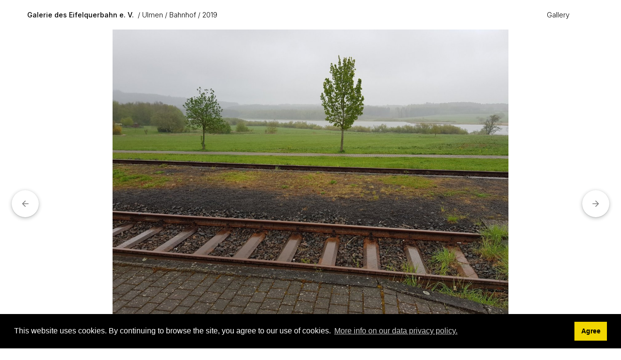

--- FILE ---
content_type: text/html; charset=UTF-8
request_url: https://bilder.eifelquerbahn.com/index.php?album=Ulmen/Bahnhof/2019&image=20190427_111250.jpg
body_size: 3913
content:
<!doctype html>
<html lang="en-US">
	<head>
	<meta http-equiv='X-UA-Compatible' content='IE=edge'>
	<meta name="viewport" content="width=device-width, initial-scale=1.0">
	<meta charset="UTF-8">
		<script src="/zp-core/js/jquery.min.js"></script>
	<script src="/zp-core/js/jquery-migrate.min.js"></script>
			<link rel="stylesheet" type="text/css" href="https://bilder.eifelquerbahn.com/zp-core/zp-extensions/cookieconsent/cookieconsent.min.css" />
				<script src="https://bilder.eifelquerbahn.com/zp-core/zp-extensions/cookieconsent/cookieconsent.min.js"></script>
		<script>
			window.addEventListener("load", function () {
				var cookieconsent_allowed = false;
				window.cookieconsent.initialise({
					palette: {
						popup: {
							background: "#000"
						},
						button: {
							background: "#f1d600"
						}
					},
					position: "bottom",
					theme: "block",
					layout: "basic",
					dismissOnScroll: false,
					type: 'info',
					revokable: false,
					cookie: {
						domain: "",
						expiryDays: 365					},
					content: {
						href: "https://www.eifelquerbahn.com/datenschutzerklaerung",
						header: 'Cookies used on the website!',
						message: "This website uses cookies. By continuing to browse the site, you agree to our use of cookies.",
						dismiss: "Agree",
						allow: 'Allow cookies',
						deny: 'Decline',
						link: "More info on our data privacy policy.",
						policy: "Cookie Policy"
					},
					onInitialise: function (status) {
						var type = this.options.type;
						var didConsent = this.hasConsented();
						if (type == 'opt-in' && didConsent) {
							// enable cookies
							cookieconsent_allowed = true;
						}
						if (type == 'opt-out' && !didConsent) {
							// disable cookies
							cookieconsent_allowed = false;
						}
					},
					onStatusChange: function (status, chosenBefore) {
						var type = this.options.type;
						var didConsent = this.hasConsented();
						if (type == 'opt-in' && didConsent) {
							// enable cookies
							cookieconsent_allowed = true;
						}
						if (type == 'opt-out' && !didConsent) {
							// disable cookies
							cookieconsent_allowed = false;
						}
					},
					onRevokeChoice: function () {
						var type = this.options.type;
						if (type == 'opt-in') {
							// disable cookies
							cookieconsent_allowed = false;
						}
						if (type == 'opt-out') {
							// enable cookies
							cookieconsent_allowed = true;
						}
					}
				});
				if(cookieconsent_allowed) {
									}
			});
		</script>
		
		<script src="/zp-core/zp-extensions/bxslider_thumb_nav/jquery.bxslider.min.js"></script>
		<link rel="stylesheet" type="text/css" href="/zp-core/zp-extensions/bxslider_thumb_nav/jquery.bxslider.css" />
			<title>20190427_111250 | 2019 | Bahnhof | Ulmen | Galerie des Eifelquerbahn e. V. | Homepage</title>	<link rel="alternate" type="application/rss+xml" title="Gallery RSS" href="https://bilder.eifelquerbahn.com/index.php?rss=gallery&amp;lang=" />
	<link rel="stylesheet" href="/themes/collections/styles.css?v=240606" type="text/css" />
	</head>
	<body>
				<a href="#main-content" tabindex="0" class="skip-to-content">Skip to main content</a>
	
		<div class="grid-container topbar-layout">
		
					<header class="header">
				<nav class="navbar">
					<div class="navbar_title_container">
					<a href="/" 
						class="navbar_title">
						Galerie des Eifelquerbahn e. V.					</a>
					<span class="breadcrumb"><a href="/index.php?album=Ulmen" title="Ulmen">Ulmen</a><a href="/index.php?album=Ulmen/Bahnhof" title="Bahnhof">Bahnhof</a><a href="/index.php?album=Ulmen/Bahnhof/2019&amp;page=5" title="2019">2019</a></span>
					</div>
	<!-- Menu burger : start -->
	<button class="toggle_nav" aria-expanded="false">
		<span id="menu-icon-anime">
		  <span></span>
		  <span></span>
		  <span></span>
		  <span></span>
		</span>
	</button>	
	<!-- Menu burger : end -->
	
	
	<ul id="nav-links" class="nav-display">
		<li><a href="/index.php?p=gallery">Gallery</a></li></ul>
				<script src="/zp-core/js/zp_admin.js"></script>
			<div id="search">
		<!-- search form -->
		<form method="get" action="/index.php?p=search&" id="search_form">
							<input type="hidden" name="p" value="search" />
						<script>
			var within = 0;
			function search_(way) {
				within = way;
				if (way) {
					$('#search_submit').attr('title', 'Search');
				} else {
					lastsearch = '';
					$('#search_submit').attr('title', 'Search');
				}
				$('#search_input').val('');
			}
			$('#search_form').submit(function() {
				if (within) {
					var newsearch = $.trim($('#search_input').val());
					if (newsearch.substring(newsearch.length - 1) == ',') {
						newsearch = newsearch.substr(0, newsearch.length - 1);
					}
					if (newsearch.length > 0) {
						$('#search_input').val('() AND (' + newsearch + ')');
					} else {
						$('#search_input').val('');
					}
				}
				return true;
			});
    $(document).ready(function() {
      $( $("#checkall_searchfields") ).on( "click", function() {
        $("#searchextrashow :checkbox").prop("checked", $("#checkall_searchfields").prop("checked") );
      });
    });
			</script>
						<div>
				<span class="tagSuggestContainer">
					<input type="text" name="s" value="" id="search_input" size="10" />
				</span>
									<a class="toggle_searchextrashow" href="#"><img src="/zp-core/images/searchfields_icon.png" title="search options" alt="fields" id="searchfields_icon" /></a>
					<script>
						$(".toggle_searchextrashow").click(function(event) {
							event.preventDefault();
							$("#searchextrashow").toggle();
						});
					</script>
								<input type="submit" value="Search" title="Search" class="button buttons" id="search_submit"  data-role="none" />
								<br />
									<div style="display:none;" id="searchextrashow">
													<ul>
        <li><label><input type="checkbox" name="checkall_searchfields" id="checkall_searchfields" checked="checked">* Check/uncheck all *</label></li>
								<li><label><input id="SEARCH_city" name="searchfields[]" type="checkbox" checked="checked"  value="city"  /> City</label></li>
<li><label><input id="SEARCH_country" name="searchfields[]" type="checkbox" checked="checked"  value="country"  /> Country</label></li>
<li><label><input id="SEARCH_desc" name="searchfields[]" type="checkbox" checked="checked"  value="desc"  /> Description</label></li>
<li><label><input id="SEARCH_location" name="searchfields[]" type="checkbox" checked="checked"  value="location"  /> Location/Place</label></li>
<li><label><input id="SEARCH_state" name="searchfields[]" type="checkbox" checked="checked"  value="state"  /> State</label></li>
<li><label><input id="SEARCH_tags" name="searchfields[]" type="checkbox" checked="checked"  value="tags"  /> Tags</label></li>
<li><label><input id="SEARCH_title" name="searchfields[]" type="checkbox" checked="checked"  value="title"  /> Title</label></li>
							</ul>
												</div>
								</div>
		</form>
	</div><!-- end of search form -->
			
				</nav>
		</header>
			
			<main class="main image-layout" id="main-content">
			
				<div class="picture_container">
					<div class="overlay_nav_container"><a tabindex="-1" href="/index.php?album=Ulmen/Bahnhof/2019&amp;image=20190427_111246.jpg" class="cursor_prev"></a><a tabindex="-1" href="/index.php?album=Ulmen/Bahnhof/2019&amp;image=20190802_093243.jpg" class="cursor_next"></a></div>					<div class="img_responsive">
						<img srcset="/cache/Ulmen/Bahnhof/2019/20190427_111250_w2200.jpg?cached=1678224241  2200w,
										/zp-core/i.php?a=Ulmen/Bahnhof/2019&amp;i=20190427_111250.jpg&amp;w=1280&amp;cw=0&amp;ch=0&amp;q=85&amp;wmk=!&amp;check=15ad307883c381097e424fa1f1126e9858b9bada 1280w,
					      		/cache/Ulmen/Bahnhof/2019/20190427_111250_w640.jpg?cached=1697763213  640w" 
					  sizes="100vw" 
					  src="/cache/Ulmen/Bahnhof/2019/20190427_111250_w640.jpg?cached=1697763213" 
					  alt="20190427_111250" 
					  width="2016"
					  height="1512" >
					</div>
										<a href="/index.php?album=Ulmen/Bahnhof/2019&amp;image=20190427_111246.jpg">
						<div role="button" aria-hidden="true" aria-label="Previous Image" class="prev_img" title="Previous Image">
							<svg width="24" height="24" viewBox="0 0 24 24" class="LKARhb">
								<path d="M20 11H7.83l5.59-5.59L12 4l-8 8 8 8 1.41-1.41L7.83 13H20v-2z"></path>
								
								<path fill="none" d="M0 0h24v24H0V0z"></path>
							</svg>
						</div>
					</a>
																			<a href="/index.php?album=Ulmen/Bahnhof/2019&amp;image=20190802_093243.jpg">
						<div role="button" aria-hidden="true" aria-label="Next Image" class="next_img" title="Next Image">
							<svg width="24" height="24" viewBox="0 0 24 24" class="LKARhb">
								<path d="M20 11H7.83l5.59-5.59L12 4l-8 8 8 8 1.41-1.41L7.83 13H20v-2z"></path>
								
								<path fill="none" d="M0 0h24v24H0V0z"></path>
							</svg>
						</div>
					</a>
					
					</div>
				
				<div class="picture_detail">
					<div class="picture_descr">
						<h1>20190427_111250</h1>
																			</div>
					<div class="picture_icons">
						<a download href="/zp-core/full-image.php?a=Ulmen/Bahnhof/2019&amp;i=20190427_111250.jpg&amp;q=75&amp;wmk=!&amp;dsp=protected&amp;check=88e65085b7c222f35d31de665d0f0f8bdb0abf6d" title="Download"   class="svg_button download" >
							<svg width="16px" height="25px" viewBox="0 0 16 25">
								<path fill="#6a6a6a" d="M8,16L0,8l1.4-1.4L7,12.2V0h2v12.2l5.6-5.6L16,8L8,16z M0.5,20.6h15l0-2h-15L0.5,20.6z" />
							</svg>
						</a>									
					</div>
				</div> <!--END picture_detail-->
					
								<aside class="media_supp xl_hmar">
					<div class="media_supp_content">
						<div class="media_supp_content_col">
						<section class="bloc-metadata"><h2>Info</h2>	<div id="imagemetadata_data">
		<div id="imagemetadata">
			<table>
				<tr><td class="label">Camera Maker:</td><td class="value">Samsung</td></tr>
<tr><td class="label">Camera Model:</td><td class="value">SM-G950F</td></tr>
<tr><td class="label">Original Date and Time Taken:</td><td class="value">Saturday20192019-04-27T11:12:50+02:00amSaturdayEurope/Berlin_+02:00Sat, 27 Apr 2019 11:12:50 +0200Europe/BerlinfEurope/BerlinSat, 27 Apr 2019 11:12:50 +0200Sat, 27 Apr 2019 11:12:50 +0200Europe/Berlin2727am30Europe/Berlin_42019301204Europe/Berlin </td></tr>
<tr><td class="label">Shutter Speed:</td><td class="value">1/710 sec</td></tr>
<tr><td class="label">Aperture:</td><td class="value">f/1.7</td></tr>
<tr><td class="label">ISO Sensitivity:</td><td class="value">40</td></tr>
<tr><td class="label">Exposure Compensation:</td><td class="value">0 EV</td></tr>
<tr><td class="label">Metering Mode:</td><td class="value">Zentral gewichteter Mittelwert</td></tr>
<tr><td class="label">Flash Fired:</td><td class="value">Kein Blitz</td></tr>
<tr><td class="label">Focal Length:</td><td class="value">4.2 mm</td></tr>
			</table>
		</div>
	</div>
	</section>					</div>
					<div class="media_supp_content_col">
											</div>
						</div> <!--END media_supp_content-->
				</aside> <!--END media_supp-->
								
					
			</main>
			
			<footer class="footer">
				<ul class="foot-links">
	<li><a href="/index.php?p=archive"  title="Archive View">Archive View</a></li><li>Powered by <a href="https://www.zenphoto.org" target="_blank" rel="noopener noreferrer" title="The simpler media website CMS">Zenphoto</a></li><li>Copyright 2019 bis 2026 Eifelquerbahn e. V.</li></ul>


<script src="/themes/collections/js/collection.js?=v2.2"></script>			</footer>
		</div>	
	</body>
</html>
<!-- zenphoto version 1.6.8 -->
<!-- Zenphoto script processing end:0.2164 seconds -->
